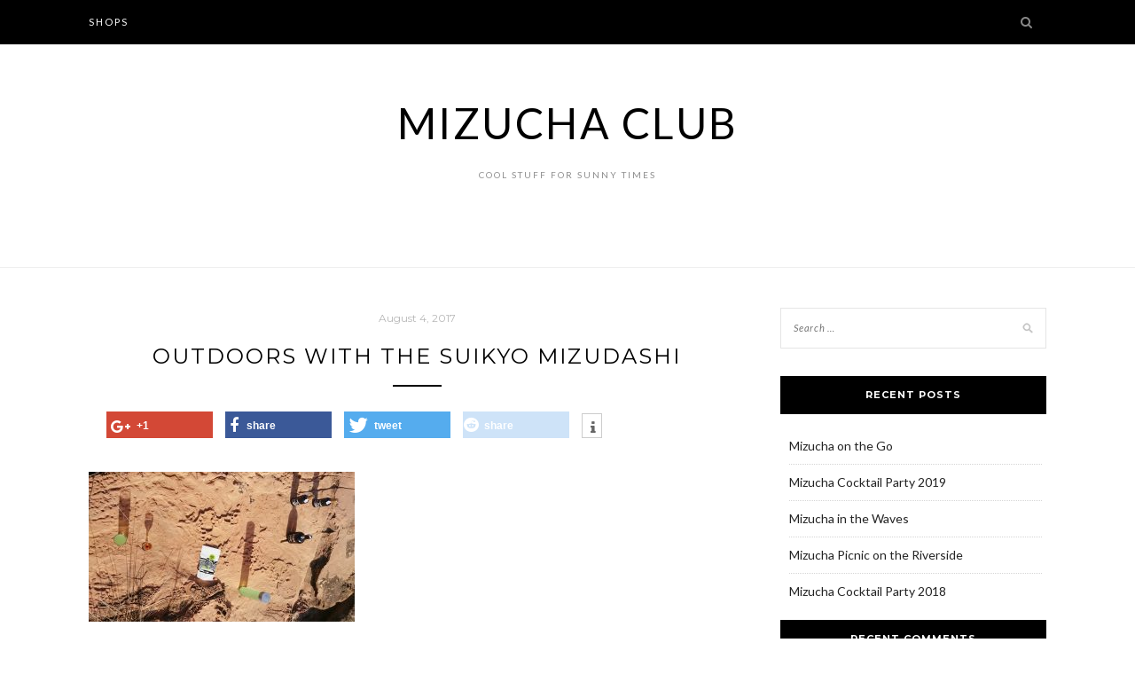

--- FILE ---
content_type: text/html; charset=UTF-8
request_url: https://mizucha.club/pure-suikyo-leaves-rare-stuff-from-grapes/suikyo_mizudashi_mizucha_tea_port_v1
body_size: 8480
content:
<!DOCTYPE html>
<html lang="en-GB">
<head>
<meta charset="UTF-8">
<meta name="viewport" content="width=device-width, initial-scale=1">
<link rel="profile" href="https://gmpg.org/xfn/11">

<link href="https://mizucha.club/wp-content/plugins/shariff-sharing/dep/shariff.complete.css" rel="stylesheet">
<meta name='robots' content='index, follow, max-image-preview:large, max-snippet:-1, max-video-preview:-1' />

	<!-- This site is optimized with the Yoast SEO plugin v23.5 - https://yoast.com/wordpress/plugins/seo/ -->
	<title>Outdoors with the Suikyo Mizudashi - MIZUCHA CLUB</title>
	<link rel="canonical" href="https://mizucha.club/pure-suikyo-leaves-rare-stuff-from-grapes/suikyo_mizudashi_mizucha_tea_port_v1/" />
	<meta property="og:locale" content="en_GB" />
	<meta property="og:type" content="article" />
	<meta property="og:title" content="Outdoors with the Suikyo Mizudashi - MIZUCHA CLUB" />
	<meta property="og:description" content="Outdoors with the Suikyo Mizudashi" />
	<meta property="og:url" content="https://mizucha.club/pure-suikyo-leaves-rare-stuff-from-grapes/suikyo_mizudashi_mizucha_tea_port_v1/" />
	<meta property="og:site_name" content="MIZUCHA CLUB" />
	<meta property="article:modified_time" content="2017-08-04T09:05:19+00:00" />
	<meta property="og:image" content="https://mizucha.club/pure-suikyo-leaves-rare-stuff-from-grapes/suikyo_mizudashi_mizucha_tea_port_v1" />
	<meta property="og:image:width" content="3780" />
	<meta property="og:image:height" content="2126" />
	<meta property="og:image:type" content="image/jpeg" />
	<meta name="twitter:card" content="summary_large_image" />
	<script type="application/ld+json" class="yoast-schema-graph">{"@context":"https://schema.org","@graph":[{"@type":"WebPage","@id":"https://mizucha.club/pure-suikyo-leaves-rare-stuff-from-grapes/suikyo_mizudashi_mizucha_tea_port_v1/","url":"https://mizucha.club/pure-suikyo-leaves-rare-stuff-from-grapes/suikyo_mizudashi_mizucha_tea_port_v1/","name":"Outdoors with the Suikyo Mizudashi - MIZUCHA CLUB","isPartOf":{"@id":"https://mizucha.club/#website"},"primaryImageOfPage":{"@id":"https://mizucha.club/pure-suikyo-leaves-rare-stuff-from-grapes/suikyo_mizudashi_mizucha_tea_port_v1/#primaryimage"},"image":{"@id":"https://mizucha.club/pure-suikyo-leaves-rare-stuff-from-grapes/suikyo_mizudashi_mizucha_tea_port_v1/#primaryimage"},"thumbnailUrl":"https://mizucha.club/wp-content/uploads/2017/08/Suikyo_Mizudashi_Mizucha_Tea_Port_V1.jpg","datePublished":"2017-08-04T09:04:33+00:00","dateModified":"2017-08-04T09:05:19+00:00","breadcrumb":{"@id":"https://mizucha.club/pure-suikyo-leaves-rare-stuff-from-grapes/suikyo_mizudashi_mizucha_tea_port_v1/#breadcrumb"},"inLanguage":"en-GB","potentialAction":[{"@type":"ReadAction","target":["https://mizucha.club/pure-suikyo-leaves-rare-stuff-from-grapes/suikyo_mizudashi_mizucha_tea_port_v1/"]}]},{"@type":"ImageObject","inLanguage":"en-GB","@id":"https://mizucha.club/pure-suikyo-leaves-rare-stuff-from-grapes/suikyo_mizudashi_mizucha_tea_port_v1/#primaryimage","url":"https://mizucha.club/wp-content/uploads/2017/08/Suikyo_Mizudashi_Mizucha_Tea_Port_V1.jpg","contentUrl":"https://mizucha.club/wp-content/uploads/2017/08/Suikyo_Mizudashi_Mizucha_Tea_Port_V1.jpg","width":3780,"height":2126,"caption":"Outdoors with the Suikyo Mizudashi"},{"@type":"BreadcrumbList","@id":"https://mizucha.club/pure-suikyo-leaves-rare-stuff-from-grapes/suikyo_mizudashi_mizucha_tea_port_v1/#breadcrumb","itemListElement":[{"@type":"ListItem","position":1,"name":"Startseite","item":"https://mizucha.club/"},{"@type":"ListItem","position":2,"name":"Pure Suikyo leaves and rare stuff made from grapes","item":"https://mizucha.club/pure-suikyo-leaves-rare-stuff-from-grapes"},{"@type":"ListItem","position":3,"name":"Outdoors with the Suikyo Mizudashi"}]},{"@type":"WebSite","@id":"https://mizucha.club/#website","url":"https://mizucha.club/","name":"MIZUCHA CLUB","description":"cool stuff for sunny times","potentialAction":[{"@type":"SearchAction","target":{"@type":"EntryPoint","urlTemplate":"https://mizucha.club/?s={search_term_string}"},"query-input":{"@type":"PropertyValueSpecification","valueRequired":true,"valueName":"search_term_string"}}],"inLanguage":"en-GB"}]}</script>
	<!-- / Yoast SEO plugin. -->


<link rel='dns-prefetch' href='//fonts.googleapis.com' />
<link rel="alternate" type="application/rss+xml" title="MIZUCHA CLUB &raquo; Feed" href="https://mizucha.club/feed" />
<link rel="alternate" type="application/rss+xml" title="MIZUCHA CLUB &raquo; Comments Feed" href="https://mizucha.club/comments/feed" />
<link rel="alternate" type="application/rss+xml" title="MIZUCHA CLUB &raquo; Outdoors with the Suikyo Mizudashi Comments Feed" href="https://mizucha.club/pure-suikyo-leaves-rare-stuff-from-grapes/suikyo_mizudashi_mizucha_tea_port_v1/feed" />
<script type="text/javascript">
/* <![CDATA[ */
window._wpemojiSettings = {"baseUrl":"https:\/\/s.w.org\/images\/core\/emoji\/14.0.0\/72x72\/","ext":".png","svgUrl":"https:\/\/s.w.org\/images\/core\/emoji\/14.0.0\/svg\/","svgExt":".svg","source":{"concatemoji":"https:\/\/mizucha.club\/wp-includes\/js\/wp-emoji-release.min.js?ver=de205d1e1df0e01a7bc6992ef83e1b54"}};
/*! This file is auto-generated */
!function(i,n){var o,s,e;function c(e){try{var t={supportTests:e,timestamp:(new Date).valueOf()};sessionStorage.setItem(o,JSON.stringify(t))}catch(e){}}function p(e,t,n){e.clearRect(0,0,e.canvas.width,e.canvas.height),e.fillText(t,0,0);var t=new Uint32Array(e.getImageData(0,0,e.canvas.width,e.canvas.height).data),r=(e.clearRect(0,0,e.canvas.width,e.canvas.height),e.fillText(n,0,0),new Uint32Array(e.getImageData(0,0,e.canvas.width,e.canvas.height).data));return t.every(function(e,t){return e===r[t]})}function u(e,t,n){switch(t){case"flag":return n(e,"\ud83c\udff3\ufe0f\u200d\u26a7\ufe0f","\ud83c\udff3\ufe0f\u200b\u26a7\ufe0f")?!1:!n(e,"\ud83c\uddfa\ud83c\uddf3","\ud83c\uddfa\u200b\ud83c\uddf3")&&!n(e,"\ud83c\udff4\udb40\udc67\udb40\udc62\udb40\udc65\udb40\udc6e\udb40\udc67\udb40\udc7f","\ud83c\udff4\u200b\udb40\udc67\u200b\udb40\udc62\u200b\udb40\udc65\u200b\udb40\udc6e\u200b\udb40\udc67\u200b\udb40\udc7f");case"emoji":return!n(e,"\ud83e\udef1\ud83c\udffb\u200d\ud83e\udef2\ud83c\udfff","\ud83e\udef1\ud83c\udffb\u200b\ud83e\udef2\ud83c\udfff")}return!1}function f(e,t,n){var r="undefined"!=typeof WorkerGlobalScope&&self instanceof WorkerGlobalScope?new OffscreenCanvas(300,150):i.createElement("canvas"),a=r.getContext("2d",{willReadFrequently:!0}),o=(a.textBaseline="top",a.font="600 32px Arial",{});return e.forEach(function(e){o[e]=t(a,e,n)}),o}function t(e){var t=i.createElement("script");t.src=e,t.defer=!0,i.head.appendChild(t)}"undefined"!=typeof Promise&&(o="wpEmojiSettingsSupports",s=["flag","emoji"],n.supports={everything:!0,everythingExceptFlag:!0},e=new Promise(function(e){i.addEventListener("DOMContentLoaded",e,{once:!0})}),new Promise(function(t){var n=function(){try{var e=JSON.parse(sessionStorage.getItem(o));if("object"==typeof e&&"number"==typeof e.timestamp&&(new Date).valueOf()<e.timestamp+604800&&"object"==typeof e.supportTests)return e.supportTests}catch(e){}return null}();if(!n){if("undefined"!=typeof Worker&&"undefined"!=typeof OffscreenCanvas&&"undefined"!=typeof URL&&URL.createObjectURL&&"undefined"!=typeof Blob)try{var e="postMessage("+f.toString()+"("+[JSON.stringify(s),u.toString(),p.toString()].join(",")+"));",r=new Blob([e],{type:"text/javascript"}),a=new Worker(URL.createObjectURL(r),{name:"wpTestEmojiSupports"});return void(a.onmessage=function(e){c(n=e.data),a.terminate(),t(n)})}catch(e){}c(n=f(s,u,p))}t(n)}).then(function(e){for(var t in e)n.supports[t]=e[t],n.supports.everything=n.supports.everything&&n.supports[t],"flag"!==t&&(n.supports.everythingExceptFlag=n.supports.everythingExceptFlag&&n.supports[t]);n.supports.everythingExceptFlag=n.supports.everythingExceptFlag&&!n.supports.flag,n.DOMReady=!1,n.readyCallback=function(){n.DOMReady=!0}}).then(function(){return e}).then(function(){var e;n.supports.everything||(n.readyCallback(),(e=n.source||{}).concatemoji?t(e.concatemoji):e.wpemoji&&e.twemoji&&(t(e.twemoji),t(e.wpemoji)))}))}((window,document),window._wpemojiSettings);
/* ]]> */
</script>
<style id='wp-emoji-styles-inline-css' type='text/css'>

	img.wp-smiley, img.emoji {
		display: inline !important;
		border: none !important;
		box-shadow: none !important;
		height: 1em !important;
		width: 1em !important;
		margin: 0 0.07em !important;
		vertical-align: -0.1em !important;
		background: none !important;
		padding: 0 !important;
	}
</style>
<link rel='stylesheet' id='wp-block-library-css' href='https://mizucha.club/wp-includes/css/dist/block-library/style.min.css?ver=de205d1e1df0e01a7bc6992ef83e1b54' type='text/css' media='all' />
<style id='classic-theme-styles-inline-css' type='text/css'>
/*! This file is auto-generated */
.wp-block-button__link{color:#fff;background-color:#32373c;border-radius:9999px;box-shadow:none;text-decoration:none;padding:calc(.667em + 2px) calc(1.333em + 2px);font-size:1.125em}.wp-block-file__button{background:#32373c;color:#fff;text-decoration:none}
</style>
<style id='global-styles-inline-css' type='text/css'>
body{--wp--preset--color--black: #000000;--wp--preset--color--cyan-bluish-gray: #abb8c3;--wp--preset--color--white: #ffffff;--wp--preset--color--pale-pink: #f78da7;--wp--preset--color--vivid-red: #cf2e2e;--wp--preset--color--luminous-vivid-orange: #ff6900;--wp--preset--color--luminous-vivid-amber: #fcb900;--wp--preset--color--light-green-cyan: #7bdcb5;--wp--preset--color--vivid-green-cyan: #00d084;--wp--preset--color--pale-cyan-blue: #8ed1fc;--wp--preset--color--vivid-cyan-blue: #0693e3;--wp--preset--color--vivid-purple: #9b51e0;--wp--preset--gradient--vivid-cyan-blue-to-vivid-purple: linear-gradient(135deg,rgba(6,147,227,1) 0%,rgb(155,81,224) 100%);--wp--preset--gradient--light-green-cyan-to-vivid-green-cyan: linear-gradient(135deg,rgb(122,220,180) 0%,rgb(0,208,130) 100%);--wp--preset--gradient--luminous-vivid-amber-to-luminous-vivid-orange: linear-gradient(135deg,rgba(252,185,0,1) 0%,rgba(255,105,0,1) 100%);--wp--preset--gradient--luminous-vivid-orange-to-vivid-red: linear-gradient(135deg,rgba(255,105,0,1) 0%,rgb(207,46,46) 100%);--wp--preset--gradient--very-light-gray-to-cyan-bluish-gray: linear-gradient(135deg,rgb(238,238,238) 0%,rgb(169,184,195) 100%);--wp--preset--gradient--cool-to-warm-spectrum: linear-gradient(135deg,rgb(74,234,220) 0%,rgb(151,120,209) 20%,rgb(207,42,186) 40%,rgb(238,44,130) 60%,rgb(251,105,98) 80%,rgb(254,248,76) 100%);--wp--preset--gradient--blush-light-purple: linear-gradient(135deg,rgb(255,206,236) 0%,rgb(152,150,240) 100%);--wp--preset--gradient--blush-bordeaux: linear-gradient(135deg,rgb(254,205,165) 0%,rgb(254,45,45) 50%,rgb(107,0,62) 100%);--wp--preset--gradient--luminous-dusk: linear-gradient(135deg,rgb(255,203,112) 0%,rgb(199,81,192) 50%,rgb(65,88,208) 100%);--wp--preset--gradient--pale-ocean: linear-gradient(135deg,rgb(255,245,203) 0%,rgb(182,227,212) 50%,rgb(51,167,181) 100%);--wp--preset--gradient--electric-grass: linear-gradient(135deg,rgb(202,248,128) 0%,rgb(113,206,126) 100%);--wp--preset--gradient--midnight: linear-gradient(135deg,rgb(2,3,129) 0%,rgb(40,116,252) 100%);--wp--preset--font-size--small: 13px;--wp--preset--font-size--medium: 20px;--wp--preset--font-size--large: 36px;--wp--preset--font-size--x-large: 42px;--wp--preset--spacing--20: 0.44rem;--wp--preset--spacing--30: 0.67rem;--wp--preset--spacing--40: 1rem;--wp--preset--spacing--50: 1.5rem;--wp--preset--spacing--60: 2.25rem;--wp--preset--spacing--70: 3.38rem;--wp--preset--spacing--80: 5.06rem;--wp--preset--shadow--natural: 6px 6px 9px rgba(0, 0, 0, 0.2);--wp--preset--shadow--deep: 12px 12px 50px rgba(0, 0, 0, 0.4);--wp--preset--shadow--sharp: 6px 6px 0px rgba(0, 0, 0, 0.2);--wp--preset--shadow--outlined: 6px 6px 0px -3px rgba(255, 255, 255, 1), 6px 6px rgba(0, 0, 0, 1);--wp--preset--shadow--crisp: 6px 6px 0px rgba(0, 0, 0, 1);}:where(.is-layout-flex){gap: 0.5em;}:where(.is-layout-grid){gap: 0.5em;}body .is-layout-flow > .alignleft{float: left;margin-inline-start: 0;margin-inline-end: 2em;}body .is-layout-flow > .alignright{float: right;margin-inline-start: 2em;margin-inline-end: 0;}body .is-layout-flow > .aligncenter{margin-left: auto !important;margin-right: auto !important;}body .is-layout-constrained > .alignleft{float: left;margin-inline-start: 0;margin-inline-end: 2em;}body .is-layout-constrained > .alignright{float: right;margin-inline-start: 2em;margin-inline-end: 0;}body .is-layout-constrained > .aligncenter{margin-left: auto !important;margin-right: auto !important;}body .is-layout-constrained > :where(:not(.alignleft):not(.alignright):not(.alignfull)){max-width: var(--wp--style--global--content-size);margin-left: auto !important;margin-right: auto !important;}body .is-layout-constrained > .alignwide{max-width: var(--wp--style--global--wide-size);}body .is-layout-flex{display: flex;}body .is-layout-flex{flex-wrap: wrap;align-items: center;}body .is-layout-flex > *{margin: 0;}body .is-layout-grid{display: grid;}body .is-layout-grid > *{margin: 0;}:where(.wp-block-columns.is-layout-flex){gap: 2em;}:where(.wp-block-columns.is-layout-grid){gap: 2em;}:where(.wp-block-post-template.is-layout-flex){gap: 1.25em;}:where(.wp-block-post-template.is-layout-grid){gap: 1.25em;}.has-black-color{color: var(--wp--preset--color--black) !important;}.has-cyan-bluish-gray-color{color: var(--wp--preset--color--cyan-bluish-gray) !important;}.has-white-color{color: var(--wp--preset--color--white) !important;}.has-pale-pink-color{color: var(--wp--preset--color--pale-pink) !important;}.has-vivid-red-color{color: var(--wp--preset--color--vivid-red) !important;}.has-luminous-vivid-orange-color{color: var(--wp--preset--color--luminous-vivid-orange) !important;}.has-luminous-vivid-amber-color{color: var(--wp--preset--color--luminous-vivid-amber) !important;}.has-light-green-cyan-color{color: var(--wp--preset--color--light-green-cyan) !important;}.has-vivid-green-cyan-color{color: var(--wp--preset--color--vivid-green-cyan) !important;}.has-pale-cyan-blue-color{color: var(--wp--preset--color--pale-cyan-blue) !important;}.has-vivid-cyan-blue-color{color: var(--wp--preset--color--vivid-cyan-blue) !important;}.has-vivid-purple-color{color: var(--wp--preset--color--vivid-purple) !important;}.has-black-background-color{background-color: var(--wp--preset--color--black) !important;}.has-cyan-bluish-gray-background-color{background-color: var(--wp--preset--color--cyan-bluish-gray) !important;}.has-white-background-color{background-color: var(--wp--preset--color--white) !important;}.has-pale-pink-background-color{background-color: var(--wp--preset--color--pale-pink) !important;}.has-vivid-red-background-color{background-color: var(--wp--preset--color--vivid-red) !important;}.has-luminous-vivid-orange-background-color{background-color: var(--wp--preset--color--luminous-vivid-orange) !important;}.has-luminous-vivid-amber-background-color{background-color: var(--wp--preset--color--luminous-vivid-amber) !important;}.has-light-green-cyan-background-color{background-color: var(--wp--preset--color--light-green-cyan) !important;}.has-vivid-green-cyan-background-color{background-color: var(--wp--preset--color--vivid-green-cyan) !important;}.has-pale-cyan-blue-background-color{background-color: var(--wp--preset--color--pale-cyan-blue) !important;}.has-vivid-cyan-blue-background-color{background-color: var(--wp--preset--color--vivid-cyan-blue) !important;}.has-vivid-purple-background-color{background-color: var(--wp--preset--color--vivid-purple) !important;}.has-black-border-color{border-color: var(--wp--preset--color--black) !important;}.has-cyan-bluish-gray-border-color{border-color: var(--wp--preset--color--cyan-bluish-gray) !important;}.has-white-border-color{border-color: var(--wp--preset--color--white) !important;}.has-pale-pink-border-color{border-color: var(--wp--preset--color--pale-pink) !important;}.has-vivid-red-border-color{border-color: var(--wp--preset--color--vivid-red) !important;}.has-luminous-vivid-orange-border-color{border-color: var(--wp--preset--color--luminous-vivid-orange) !important;}.has-luminous-vivid-amber-border-color{border-color: var(--wp--preset--color--luminous-vivid-amber) !important;}.has-light-green-cyan-border-color{border-color: var(--wp--preset--color--light-green-cyan) !important;}.has-vivid-green-cyan-border-color{border-color: var(--wp--preset--color--vivid-green-cyan) !important;}.has-pale-cyan-blue-border-color{border-color: var(--wp--preset--color--pale-cyan-blue) !important;}.has-vivid-cyan-blue-border-color{border-color: var(--wp--preset--color--vivid-cyan-blue) !important;}.has-vivid-purple-border-color{border-color: var(--wp--preset--color--vivid-purple) !important;}.has-vivid-cyan-blue-to-vivid-purple-gradient-background{background: var(--wp--preset--gradient--vivid-cyan-blue-to-vivid-purple) !important;}.has-light-green-cyan-to-vivid-green-cyan-gradient-background{background: var(--wp--preset--gradient--light-green-cyan-to-vivid-green-cyan) !important;}.has-luminous-vivid-amber-to-luminous-vivid-orange-gradient-background{background: var(--wp--preset--gradient--luminous-vivid-amber-to-luminous-vivid-orange) !important;}.has-luminous-vivid-orange-to-vivid-red-gradient-background{background: var(--wp--preset--gradient--luminous-vivid-orange-to-vivid-red) !important;}.has-very-light-gray-to-cyan-bluish-gray-gradient-background{background: var(--wp--preset--gradient--very-light-gray-to-cyan-bluish-gray) !important;}.has-cool-to-warm-spectrum-gradient-background{background: var(--wp--preset--gradient--cool-to-warm-spectrum) !important;}.has-blush-light-purple-gradient-background{background: var(--wp--preset--gradient--blush-light-purple) !important;}.has-blush-bordeaux-gradient-background{background: var(--wp--preset--gradient--blush-bordeaux) !important;}.has-luminous-dusk-gradient-background{background: var(--wp--preset--gradient--luminous-dusk) !important;}.has-pale-ocean-gradient-background{background: var(--wp--preset--gradient--pale-ocean) !important;}.has-electric-grass-gradient-background{background: var(--wp--preset--gradient--electric-grass) !important;}.has-midnight-gradient-background{background: var(--wp--preset--gradient--midnight) !important;}.has-small-font-size{font-size: var(--wp--preset--font-size--small) !important;}.has-medium-font-size{font-size: var(--wp--preset--font-size--medium) !important;}.has-large-font-size{font-size: var(--wp--preset--font-size--large) !important;}.has-x-large-font-size{font-size: var(--wp--preset--font-size--x-large) !important;}
.wp-block-navigation a:where(:not(.wp-element-button)){color: inherit;}
:where(.wp-block-post-template.is-layout-flex){gap: 1.25em;}:where(.wp-block-post-template.is-layout-grid){gap: 1.25em;}
:where(.wp-block-columns.is-layout-flex){gap: 2em;}:where(.wp-block-columns.is-layout-grid){gap: 2em;}
.wp-block-pullquote{font-size: 1.5em;line-height: 1.6;}
</style>
<link rel='stylesheet' id='contact-form-7-css' href='https://mizucha.club/wp-content/plugins/contact-form-7/includes/css/styles.css?ver=5.9.8' type='text/css' media='all' />
<link rel='stylesheet' id='zthemes-googlefonts-css' href='https://fonts.googleapis.com/css?family=Lato%3A400%2C400i%2C700%7CMontserrat%3A400%2C400i%2C500%2C600%2C700&#038;subset=latin%2Clatin-ext' type='text/css' media='all' />
<link rel='stylesheet' id='blacklite-style-css' href='https://mizucha.club/wp-content/themes/blacklite/style.css?ver=de205d1e1df0e01a7bc6992ef83e1b54' type='text/css' media='all' />
<link rel='stylesheet' id='blacklite-font-awesome-css-css' href='https://mizucha.club/wp-content/themes/blacklite/css/font-awesome.min.css?ver=de205d1e1df0e01a7bc6992ef83e1b54' type='text/css' media='all' />
<script type="text/javascript" src="https://mizucha.club/wp-includes/js/jquery/jquery.min.js?ver=3.7.1" id="jquery-core-js"></script>
<script type="text/javascript" src="https://mizucha.club/wp-includes/js/jquery/jquery-migrate.min.js?ver=3.4.1" id="jquery-migrate-js"></script>
<link rel="https://api.w.org/" href="https://mizucha.club/wp-json/" /><link rel="alternate" type="application/json" href="https://mizucha.club/wp-json/wp/v2/media/191" /><link rel="EditURI" type="application/rsd+xml" title="RSD" href="https://mizucha.club/xmlrpc.php?rsd" />
<link rel="alternate" type="application/json+oembed" href="https://mizucha.club/wp-json/oembed/1.0/embed?url=https%3A%2F%2Fmizucha.club%2Fpure-suikyo-leaves-rare-stuff-from-grapes%2Fsuikyo_mizudashi_mizucha_tea_port_v1" />
<link rel="alternate" type="text/xml+oembed" href="https://mizucha.club/wp-json/oembed/1.0/embed?url=https%3A%2F%2Fmizucha.club%2Fpure-suikyo-leaves-rare-stuff-from-grapes%2Fsuikyo_mizudashi_mizucha_tea_port_v1&#038;format=xml" />
<style type="text/css">.recentcomments a{display:inline !important;padding:0 !important;margin:0 !important;}</style><link rel="icon" href="https://mizucha.club/wp-content/uploads/2017/07/cropped-SUIKYO-Op-Art-One-2017-M-32x32.jpg" sizes="32x32" />
<link rel="icon" href="https://mizucha.club/wp-content/uploads/2017/07/cropped-SUIKYO-Op-Art-One-2017-M-192x192.jpg" sizes="192x192" />
<link rel="apple-touch-icon" href="https://mizucha.club/wp-content/uploads/2017/07/cropped-SUIKYO-Op-Art-One-2017-M-180x180.jpg" />
<meta name="msapplication-TileImage" content="https://mizucha.club/wp-content/uploads/2017/07/cropped-SUIKYO-Op-Art-One-2017-M-270x270.jpg" />
</head>

<body data-rsssl=1 class="attachment attachment-template-default single single-attachment postid-191 attachmentid-191 attachment-jpeg">
<div id="page" class="site">
	<a class="skip-link screen-reader-text" href="#content">Skip to content</a>

	<header id="masthead" class="site-header" role="banner">
		<nav id="site-navigation" class="main-navigation" role="navigation">
		<div class="top-nav container">
			<button class="menu-toggle" aria-controls="primary-menu" aria-expanded="false">
				<span class="m_menu_icon"></span>
				<span class="m_menu_icon"></span>
				<span class="m_menu_icon"></span>
			</button>
			<div class="menu-main-menu-container"><ul id="primary-menu" class="menu"><li id="menu-item-551" class="menu-item menu-item-type-post_type menu-item-object-page menu-item-home menu-item-551"><a href="https://mizucha.club/shops">Shops</a></li>
</ul></div>
			<div id="top-search">
				<a href="#"><i class="fa fa-search"></i></a>
			</div>
			<div class="show-search">
				<form role="search" method="get" class="search-form" action="https://mizucha.club/">
				<label>
					<span class="screen-reader-text">Search for:</span>
					<input type="search" class="search-field" placeholder="Search &hellip;" value="" name="s" />
				</label>
				<input type="submit" class="search-submit" value="Search" />
			</form>			</div>
			<div id="top-social">
				
																																
																								
			</div>
		</div>
		</nav><!-- #site-navigation -->

		<div class="site-branding container">

			
				<h1 class="site-title"><a href="https://mizucha.club/" rel="home">MIZUCHA CLUB</a></h1>

										<p class="site-description">cool stuff for sunny times</p>
				
			
		</div><!-- .site-branding -->

	</header><!-- #masthead -->

	<div id="content" class="site-content">

	<div id="primary" class="content-area container">
		<main id="main" class="site-main " role="main">

		
<article id="post-191" class="post-191 attachment type-attachment status-inherit hentry">
	<header class="entry-header">
		<div class="entry-box">
			<span class="entry-cate"></span>
			<span class="entry-meta"><span class="posted-on"> <a href="https://mizucha.club/pure-suikyo-leaves-rare-stuff-from-grapes/suikyo_mizudashi_mizucha_tea_port_v1" rel="bookmark"><time class="entry-date published" datetime="2017-08-04T09:04:33+00:00">August 4, 2017</time><time class="updated" datetime="2017-08-04T09:05:19+00:00">August 4, 2017</time></a></span><span class="byline"> by <span class="author vcard"><a class="url fn n" href="https://mizucha.club/author/mimi">Fabio</a></span></span></span>
		</div>
		<h1 class="entry-title">Outdoors with the Suikyo Mizudashi</h1>		<span class="title-divider"></span>
	</header><!-- .entry-header -->

	
	
	<div class="entry-content">
		<div class="shariff" data-title="Outdoors with the Suikyo Mizudashi" data-info-url="http://ct.de/-2467514" data-backend-url="https://mizucha.club/wp-content/plugins/shariff-sharing/backend/index.php" data-temp="/tmp" data-ttl="60" data-service="gftr" data-services='["googleplus","facebook","twitter","reddit","info"]' data-image="" data-url="https://mizucha.club/pure-suikyo-leaves-rare-stuff-from-grapes/suikyo_mizudashi_mizucha_tea_port_v1" data-lang="en" data-theme="colored" data-orientation="horizontal"></div><p class="attachment"><a href='https://mizucha.club/wp-content/uploads/2017/08/Suikyo_Mizudashi_Mizucha_Tea_Port_V1.jpg'><img fetchpriority="high" decoding="async" width="300" height="169" src="https://mizucha.club/wp-content/uploads/2017/08/Suikyo_Mizudashi_Mizucha_Tea_Port_V1-300x169.jpg" class="attachment-medium size-medium" alt="Outdoors with the Suikyo Mizudashi" srcset="https://mizucha.club/wp-content/uploads/2017/08/Suikyo_Mizudashi_Mizucha_Tea_Port_V1-300x169.jpg 300w, https://mizucha.club/wp-content/uploads/2017/08/Suikyo_Mizudashi_Mizucha_Tea_Port_V1-768x432.jpg 768w, https://mizucha.club/wp-content/uploads/2017/08/Suikyo_Mizudashi_Mizucha_Tea_Port_V1-1024x576.jpg 1024w" sizes="(max-width: 300px) 100vw, 300px" /></a></p>
<p>Outdoors with the Suikyo Mizudashi</p>

				
	</div><!-- .entry-content -->
			
	
	<div class="entry-share">

						
	<a href="https://www.facebook.com/sharer.php?u=https://mizucha.club/pure-suikyo-leaves-rare-stuff-from-grapes/suikyo_mizudashi_mizucha_tea_port_v1" target="_blank" class="share-box"><i class="fa fa-facebook"></i></a>
	<a href="https://twitter.com/share?url=https://mizucha.club/pure-suikyo-leaves-rare-stuff-from-grapes/suikyo_mizudashi_mizucha_tea_port_v1" target="_blank" class="share-box"><i class="fa fa-twitter"></i></a>
	<a href="https://plus.google.com/share?url=https://mizucha.club/pure-suikyo-leaves-rare-stuff-from-grapes/suikyo_mizudashi_mizucha_tea_port_v1" target="_blank" class="share-box"><i class="fa fa-google-plus"></i></a>


	</div>

		<div class="entry-tags">
			</div>
	
</article><!-- #post-## -->

	<nav class="navigation post-navigation" aria-label="Posts">
		<h2 class="screen-reader-text">Post navigation</h2>
		<div class="nav-links"><div class="nav-previous"><a href="https://mizucha.club/pure-suikyo-leaves-rare-stuff-from-grapes" rel="prev">Pure Suikyo leaves and rare stuff made from grapes</a></div></div>
	</nav>
<div id="comments" class="comments-area">

		<div id="respond" class="comment-respond">
		<h3 id="reply-title" class="comment-reply-title">Leave a Reply</h3><p class="must-log-in">You must be <a href="https://mizucha.club/wp-login.php?redirect_to=https%3A%2F%2Fmizucha.club%2Fpure-suikyo-leaves-rare-stuff-from-grapes%2Fsuikyo_mizudashi_mizucha_tea_port_v1">logged in</a> to post a comment.</p>	</div><!-- #respond -->
	
</div><!-- #comments -->

		</main><!-- #main -->

		
		<aside class="sidebar widget-area">
			
<aside id="secondary" class="widget-area" role="complementary">
	<section id="search-2" class="widget widget_search"><form role="search" method="get" class="search-form" action="https://mizucha.club/">
				<label>
					<span class="screen-reader-text">Search for:</span>
					<input type="search" class="search-field" placeholder="Search &hellip;" value="" name="s" />
				</label>
				<input type="submit" class="search-submit" value="Search" />
			</form></section>
		<section id="recent-posts-2" class="widget widget_recent_entries">
		<h2 class="widget-title">Recent Posts</h2>
		<ul>
											<li>
					<a href="https://mizucha.club/mizucha-on-the-go">Mizucha on the Go</a>
									</li>
											<li>
					<a href="https://mizucha.club/mizucha-cocktail-party-2019">Mizucha Cocktail Party 2019</a>
									</li>
											<li>
					<a href="https://mizucha.club/waves">Mizucha in the Waves</a>
									</li>
											<li>
					<a href="https://mizucha.club/mizucha-picnic-riverside">Mizucha Picnic on the Riverside</a>
									</li>
											<li>
					<a href="https://mizucha.club/mizucha-cocktail-party-2018">Mizucha Cocktail Party 2018</a>
									</li>
					</ul>

		</section><section id="recent-comments-2" class="widget widget_recent_comments"><h2 class="widget-title">Recent Comments</h2><ul id="recentcomments"></ul></section><section id="archives-2" class="widget widget_archive"><h2 class="widget-title">Archives</h2>
			<ul>
					<li><a href='https://mizucha.club/2019/07'>July 2019</a></li>
	<li><a href='https://mizucha.club/2018/07'>July 2018</a></li>
	<li><a href='https://mizucha.club/2018/06'>June 2018</a></li>
	<li><a href='https://mizucha.club/2017/12'>December 2017</a></li>
	<li><a href='https://mizucha.club/2017/08'>August 2017</a></li>
	<li><a href='https://mizucha.club/2017/07'>July 2017</a></li>
	<li><a href='https://mizucha.club/2017/06'>June 2017</a></li>
	<li><a href='https://mizucha.club/2017/05'>May 2017</a></li>
			</ul>

			</section><section id="categories-2" class="widget widget_categories"><h2 class="widget-title">Categories</h2>
			<ul>
					<li class="cat-item cat-item-28"><a href="https://mizucha.club/category/deutsch">Deutsch</a>
</li>
	<li class="cat-item cat-item-20"><a href="https://mizucha.club/category/english">English</a>
</li>
	<li class="cat-item cat-item-21"><a href="https://mizucha.club/category/francais">Français</a>
</li>
	<li class="cat-item cat-item-1"><a href="https://mizucha.club/category/uncategorized">Uncategorized</a>
</li>
			</ul>

			</section></aside><!-- #secondary -->
		</aside><!-- #sidebar -->

		
	</div><!-- #primary -->


	</div><!-- #content -->

	<div id="instagram-footer">

				
	</div>

	<footer id="colophon" class="site-footer" role="contentinfo">
		<div id="footer-social">
				
																																																								
		</div>

		<div class="site-info container">
			&copy; 2026 MIZUCHA CLUB                <span class="sep"> &ndash; </span>
             Black Theme by <a href="https://zthemes.net/">ZThemes Studio</a>		</div><!-- .site-info -->
	</footer><!-- #colophon -->
</div><!-- #page -->

<script src="https://mizucha.club/wp-content/plugins/shariff-sharing/dep/shariff.complete.js"></script>
<script type="text/javascript" src="https://mizucha.club/wp-includes/js/dist/vendor/wp-polyfill-inert.min.js?ver=3.1.2" id="wp-polyfill-inert-js"></script>
<script type="text/javascript" src="https://mizucha.club/wp-includes/js/dist/vendor/regenerator-runtime.min.js?ver=0.14.0" id="regenerator-runtime-js"></script>
<script type="text/javascript" src="https://mizucha.club/wp-includes/js/dist/vendor/wp-polyfill.min.js?ver=3.15.0" id="wp-polyfill-js"></script>
<script type="text/javascript" src="https://mizucha.club/wp-includes/js/dist/hooks.min.js?ver=c6aec9a8d4e5a5d543a1" id="wp-hooks-js"></script>
<script type="text/javascript" src="https://mizucha.club/wp-includes/js/dist/i18n.min.js?ver=7701b0c3857f914212ef" id="wp-i18n-js"></script>
<script type="text/javascript" id="wp-i18n-js-after">
/* <![CDATA[ */
wp.i18n.setLocaleData( { 'text direction\u0004ltr': [ 'ltr' ] } );
/* ]]> */
</script>
<script type="text/javascript" src="https://mizucha.club/wp-content/plugins/contact-form-7/includes/swv/js/index.js?ver=5.9.8" id="swv-js"></script>
<script type="text/javascript" id="contact-form-7-js-extra">
/* <![CDATA[ */
var wpcf7 = {"api":{"root":"https:\/\/mizucha.club\/wp-json\/","namespace":"contact-form-7\/v1"}};
/* ]]> */
</script>
<script type="text/javascript" src="https://mizucha.club/wp-content/plugins/contact-form-7/includes/js/index.js?ver=5.9.8" id="contact-form-7-js"></script>
<script type="text/javascript" src="https://mizucha.club/wp-content/themes/blacklite/js/navigation.js?ver=20151215" id="blacklite-navigation-js"></script>
<script type="text/javascript" src="https://mizucha.club/wp-content/themes/blacklite/js/skip-link-focus-fix.js?ver=20151215" id="blacklite-skip-link-focus-fix-js"></script>
<script type="text/javascript" src="https://mizucha.club/wp-content/themes/blacklite/js/blacklite.js?ver=de205d1e1df0e01a7bc6992ef83e1b54" id="blacklite-script-js"></script>

</body>
</html>
